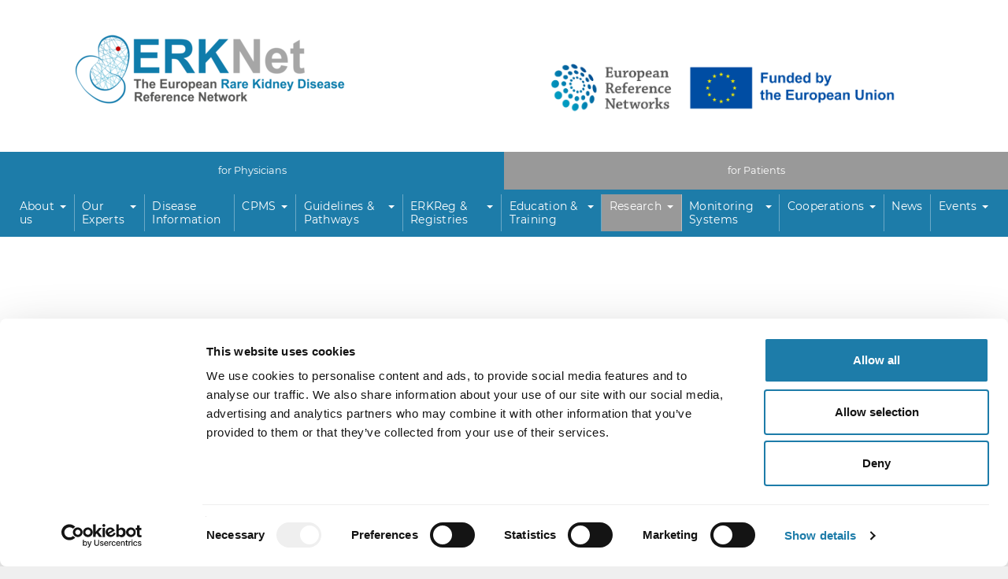

--- FILE ---
content_type: text/html; charset=utf-8
request_url: https://www.erknet.org/research/research-projects/project-details?uid=242
body_size: 7876
content:
<!DOCTYPE html>
<html lang="en">
<head>
    <meta charset="utf-8">

<!-- 
	analog digitalagentur: WE BUILD TYPO3 WEBSITES

	This website is powered by TYPO3 - inspiring people to share!
	TYPO3 is a free open source Content Management Framework initially created by Kasper Skaarhoj and licensed under GNU/GPL.
	TYPO3 is copyright 1998-2026 of Kasper Skaarhoj. Extensions are copyright of their respective owners.
	Information and contribution at https://typo3.org/
-->

<link rel="icon" href="/fileadmin/0_tpl/favicon.ico" type="image/vnd.microsoft.icon">
<title>Project details</title>
<meta http-equiv="x-ua-compatible" content="IE=edge">
<meta name="generator" content="TYPO3 CMS">
<meta name="viewport" content="width=device-width, initial-scale=1">


<link rel="stylesheet" href="/typo3temp/assets/css/83be7a1ec46609798b8b171439cd033b.css?1748948085" media="all">
<link rel="stylesheet" href="/_assets/3f111acee7ef9ac81f6b057ebcb6c26d/Css/bootstrap.css?1748947998" media="all">
<link rel="stylesheet" href="/_assets/3f111acee7ef9ac81f6b057ebcb6c26d/Css/erknet_web.css?1748947998" media="all">
<link rel="stylesheet" href="/_assets/cf44ad872f833b664f7357813f93339b/Css/swiper-bundle.min.css?1748947998" media="all">








<!-- Unterstützung für Media Queries und HTML5-Elemente in IE8 über HTML5 shim und Respond.js -->
<!--[if lt IE 9]>
  <script src="https://oss.maxcdn.com/html5shiv/3.7.2/html5shiv.min.js"></script>
  <script src="https://oss.maxcdn.com/respond/1.4.2/respond.min.js"></script>
<![endif]-->
<script type="text/javascript">
<!--
function checkEmbed(){
var embedded=(window.location!=window.parent.location)?true:false;
  //console.log(parent);
  if(embedded){
    document.getElementById('headerbox').style.display='none';
    document.getElementById('navibox').style.display='none';
    document.getElementById('rightbox').style.display='none';
    document.getElementById('main').style.width='100%';
    document.getElementsByTagName('footer').style.display='none';
    document.getElementById('ern').style.display='none';
    if(document.getElementById('finder_head')){document.getElementById('finder_head').style.display='none'};
  }
}
//window.onload=checkEmbed;
window.addEventListener('load', (event) => {checkEmbed()});
//-->
</script>
       <script id="Cookiebot" src="https://consent.cookiebot.com/uc.js" data-cbid="3042909d-3633-41d6-982b-1a83ad597fe9" type="text/javascript" async></script>

<script type="text/plain" data-cookieconsent="statistics">
var gaProperty = 'UA-106254089-1';
var disableStr = 'ga-disable-' + gaProperty;
if (document.cookie.indexOf(disableStr + '=true') > -1) {
  window[disableStr] = true;
}
function gaOptout() {
  document.cookie = disableStr + '=true; expires=Thu, 31 Dec 2099 23:59:59 UTC; path=/';
  window[disableStr] = true;
}
</script>
<script type="text/plain" data-cookieconsent="statistics">
  (function(i,s,o,g,r,a,m){i['GoogleAnalyticsObject']=r;i[r]=i[r]||function(){
  (i[r].q=i[r].q||[]).push(arguments)},i[r].l=1*new Date();a=s.createElement(o),
  m=s.getElementsByTagName(o)[0];a.async=1;a.src=g;m.parentNode.insertBefore(a,m)
  })(window,document,'script','https://www.google-analytics.com/analytics.js','ga');

  ga('create', 'UA-106254089-1', 'auto');
  // IP anonymisieren
  ga('set', 'anonymizeIp', true);
  ga('send', 'pageview');
</script>

<!-- Google Tag Manager -->
<script type="text/plain" data-cookieconsent="statistics">(function(w,d,s,l,i){w[l]=w[l]||[];w[l].push({'gtm.start':
new Date().getTime(),event:'gtm.js'});var f=d.getElementsByTagName(s)[0],
j=d.createElement(s),dl=l!='dataLayer'?'&l='+l:'';j.async=true;j.src=
'https://www.googletagmanager.com/gtm.js?id='+i+dl;f.parentNode.insertBefore(j,f);
})(window,document,'script','dataLayer','GTM-TW7KHKM');</script>
<!-- End Google Tag Manager -->



<!-- Google tag (gtag.js) -->
<script type="text/plain" data-cookieconsent="statistics" async src="https://www.googletagmanager.com/gtag/js?id=G-SZRDJ8YHXX"></script>
<script type="text/plain" data-cookieconsent="statistics">
  window.dataLayer = window.dataLayer || [];
  function gtag(){dataLayer.push(arguments);}
  gtag('js', new Date());

  gtag('config', 'G-SZRDJ8YHXX');
</script>

<!-- This site is optimized with the Yoast SEO for TYPO3 plugin - https://yoast.com/typo3-extensions-seo/ -->
<script type="application/ld+json">[{"@context":"https:\/\/www.schema.org","@type":"BreadcrumbList","itemListElement":[{"@type":"ListItem","position":1,"item":{"@id":"https:\/\/www.erknet.org\/","name":"The European Rare Kidney Disease Reference Network"}},{"@type":"ListItem","position":2,"item":{"@id":"https:\/\/www.erknet.org\/research","name":"Research"}},{"@type":"ListItem","position":3,"item":{"@id":"https:\/\/www.erknet.org\/research\/research-projects","name":"Research Database"}},{"@type":"ListItem","position":4,"item":{"@id":"https:\/\/www.erknet.org\/research\/research-projects\/project-details","name":"Project details"}}]}]</script>
</head>
<body>

        <div class="page">
            <!--###GTM###-->
            <header class="l-header">
    <div class="jumbotron">
        <div id="headerbox" class="container">
            <div class="row">
                
                    <a href="/" target="_top" class="logobox">
                        
                            <img src="/typo3temp/assets/_processed_/4/8/csm_Logo_ERKNet_53158b98d0.png" width="490" height="133" alt="" />
                            
                        
                        
                    </a>
                
                    <div class="images-right">
                        <div class="social">
                            <a href="https://www.twitter.com/EuRefNetwork?utm_source=twitter&utm_medium=socialmedia" target="_blank"><img src="/_assets/3f111acee7ef9ac81f6b057ebcb6c26d/Images/social/x.svg" width="26" height="26" alt="" /></a>
                            <a href="https://www.youtube.com/@erknetnetworkforrarekidney179?utm_source=youtube&utm_medium=socialmedia" target="_blank"><img src="/_assets/3f111acee7ef9ac81f6b057ebcb6c26d/Images/social/yt.svg" width="26" height="26" alt="" /></a>
                            <a href="https://www.facebook.com/profile.php?id=61554174384011&utm_source=facebook&utm_medium=socialmedia" target="_blank"><img src="/_assets/3f111acee7ef9ac81f6b057ebcb6c26d/Images/social/fb.svg" width="26" height="26" alt="" /></a>
                            <a href="https://www.instagram.com/erknet_ern/?utm_source=instagram&utm_medium=socialmedia" target="_blank"><img src="/_assets/3f111acee7ef9ac81f6b057ebcb6c26d/Images/social/ig.svg" width="26" height="26" alt="" /></a>
                            <a href="https://www.linkedin.com/in/erknet?utm_source=linkedin&utm_medium=socialmedia" target="_blank"><img src="/_assets/3f111acee7ef9ac81f6b057ebcb6c26d/Images/social/li.svg" width="26" height="26" alt="" /></a>
                        </div>
                        <img class="ern" src="/_assets/3f111acee7ef9ac81f6b057ebcb6c26d/Images/ern_logo.png" width="2077" height="327" alt="" />

                    </div>
            </div>
        </div>
    </div>
</header>

            <section class="mainnav">
    
        
                
                
            
        <div class="mainnavbar">
                <div class="col-md-6 active"><a href="/">for Physicians</a></div>
                <div class="col-md-6 "><a href="https://www.erknet.org/patients/">for Patients</a></div>
                <div class="clearfix"></div>
        </div>
    
    <div class="container" id="navibox">
        <nav class="navbar navbar-default" role="navigation">
            <div class="container-fluid">
                <div class="navbar-header">
                    <button type="button" class="navbar-toggle collapsed" data-toggle="collapse" data-target="#bs-example-navbar-collapse-1" aria-expanded="false">
                        <span class="sr-only">Show / Hide Navigation</span>
                        <span class="icon-bar"></span>
                        <span class="icon-bar"></span>
                        <span class="icon-bar"></span>
                    </button>
                </div>

                <!-- Alle Navigationslinks, Formulare und anderer Inhalt werden hier zusammengefasst und können dann ein- und ausgeblendet werden -->

                <div class="collapse navbar-collapse" id="bs-example-navbar-collapse-1">
                    <ul class="nav navbar-nav">
                        

                            
                                    <li class="dropdown">
                                        <a href="/about-us/about-erknet" target="_top" data-toggle="dropdown" role="button" aria-haspopup="true" aria-expanded="false" class="dropdown-toggle">
                                            <span class="title">About us</span>
                                            <span class="caret"></span></a>
                                        <ul class="dropdown-menu">
                                            
                                                <li>
                                                    <a href="/about-us/about-erknet">About ERKNet</a>
                                                </li>
                                            
                                                <li>
                                                    <a href="/our-experts/european-patient-advocacy-group-epag">European Patient Advocacy Group (ePAG)</a>
                                                </li>
                                            
                                                <li>
                                                    <a href="/about-us/coordination-office">Coordination Office</a>
                                                </li>
                                            
                                                <li>
                                                    <a href="/about-us/network-structure-governance">Network Structure &amp; Governance</a>
                                                </li>
                                            
                                                <li>
                                                    <a href="/about-us/center-competency-criteria">Center Competency Criteria</a>
                                                </li>
                                            
                                                <li>
                                                    <a href="/about-us/conflict-of-interest-policy">Conflict of Interest Policy</a>
                                                </li>
                                            
                                                <li>
                                                    <a href="http://ec.europa.eu/health/ern/networks_en">The ERNs</a>
                                                </li>
                                            
                                        </ul>
                                    </li>
                                

                        

                            
                                    <li class="dropdown">
                                        <a href="/our-experts" target="_top" data-toggle="dropdown" role="button" aria-haspopup="true" aria-expanded="false" class="dropdown-toggle">
                                            <span class="title">Our Experts</span>
                                            <span class="caret"></span></a>
                                        <ul class="dropdown-menu">
                                            
                                                <li>
                                                    <a href="/our-experts/the-european-reference-centers">The European Reference Centers</a>
                                                </li>
                                            
                                                <li>
                                                    <a href="/our-experts/affiliated-partner-centers">Affiliated Partner Centers</a>
                                                </li>
                                            
                                                <li>
                                                    <a href="/our-experts/expert-finder">Expert Finder - qualified doctors</a>
                                                </li>
                                            
                                                <li>
                                                    <a href="/our-experts/expert-work-groups">Expert Work Groups</a>
                                                </li>
                                            
                                                <li>
                                                    <a href="/our-experts/task-forces">Task Forces</a>
                                                </li>
                                            
                                        </ul>
                                    </li>
                                

                        

                            
                                    <li class="dropdown">
                                        <a href="/disease-information">Disease Information</a>
                                    </li>
                                

                        

                            
                                    <li class="dropdown">
                                        <a href="/virtual-consultation/about-cpms" target="_top" data-toggle="dropdown" role="button" aria-haspopup="true" aria-expanded="false" class="dropdown-toggle">
                                            <span class="title">CPMS</span>
                                            <span class="caret"></span></a>
                                        <ul class="dropdown-menu">
                                            
                                                <li>
                                                    <a href="/virtual-consultation/about-cpms/clinical-patient-management-system-20">Clinical Patient Management System 2.0</a>
                                                </li>
                                            
                                                <li>
                                                    <a href="/virtual-consultation/about-cpms/erknet-quick-advice">ERKNet Quick Advice</a>
                                                </li>
                                            
                                        </ul>
                                    </li>
                                

                        

                            
                                    <li class="dropdown">
                                        <a href="/guidelines-pathways" target="_top" data-toggle="dropdown" role="button" aria-haspopup="true" aria-expanded="false" class="dropdown-toggle">
                                            <span class="title">Guidelines &amp; Pathways</span>
                                            <span class="caret"></span></a>
                                        <ul class="dropdown-menu">
                                            
                                                <li>
                                                    <a href="/guidelines-pathways/latest-guideline-adoptions-and-implementations-within-erknet">Latest Guideline Adoptions and Implementations within ERKNet</a>
                                                </li>
                                            
                                                <li>
                                                    <a href="/guidelines-pathways/erknet/leila-guideline-app">ERKNet/Leila Guideline App</a>
                                                </li>
                                            
                                                <li>
                                                    <a href="/guidelines-pathways/ern-guideline-program">ERN Guideline Programme</a>
                                                </li>
                                            
                                                <li>
                                                    <a href="/guidelines-pathways/erknet-sop-practical-organization-of-cpr">ERKNet SOP - Practical organization of CPR</a>
                                                </li>
                                            
                                                <li>
                                                    <a href="/guidelines-pathways/overview-erknet-guideline-projects">Overview ERKNet guideline projects</a>
                                                </li>
                                            
                                                <li>
                                                    <a href="/guidelines-pathways/hereditary-glomerulopathies">Hereditary Glomerulopathies</a>
                                                </li>
                                            
                                                <li>
                                                    <a href="/guidelines-pathways/immune-glomerulopathies">Immune Glomerulopathies</a>
                                                </li>
                                            
                                                <li>
                                                    <a href="/guidelines-pathways/tubulopathies">Tubulopathies</a>
                                                </li>
                                            
                                                <li>
                                                    <a href="/guidelines-pathways/metabolic-stone-disorders">Metabolic &amp; Stone Disorders</a>
                                                </li>
                                            
                                                <li>
                                                    <a href="/guidelines-pathways/thrombotic-microangiopathies">Thrombotic Microangiopathies</a>
                                                </li>
                                            
                                                <li>
                                                    <a href="/guidelines-pathways/ad-structural-kidney-disorders">AD Structural Kidney Disorders</a>
                                                </li>
                                            
                                                <li>
                                                    <a href="/guidelines-pathways/kidney-malformations-ciliopathies">Congenital Malformations and Ciliopathies</a>
                                                </li>
                                            
                                                <li>
                                                    <a href="/guidelines-pathways/obstructive-uropathies">Obstructive Uropathies</a>
                                                </li>
                                            
                                                <li>
                                                    <a href="/guidelines-pathways/pediatric-chronic-kidney-disease">Pediatric Chronic Kidney Disease</a>
                                                </li>
                                            
                                                <li>
                                                    <a href="/guidelines-pathways/pediatric-dialysis">Pediatric Dialysis</a>
                                                </li>
                                            
                                                <li>
                                                    <a href="/guidelines-pathways/pediatric-kidney-transplantation">Pediatric Kidney Transplantation</a>
                                                </li>
                                            
                                                <li>
                                                    <a href="/molecular-diagnostics">Molecular Diagnostics</a>
                                                </li>
                                            
                                                <li>
                                                    <a href="/guidelines-pathways/covid19-resources-for-nephrologists">COVID19 Resources for Nephrologists</a>
                                                </li>
                                            
                                        </ul>
                                    </li>
                                

                        

                            
                                    <li class="dropdown">
                                        <a href="/databases" target="_top" data-toggle="dropdown" role="button" aria-haspopup="true" aria-expanded="false" class="dropdown-toggle">
                                            <span class="title">ERKReg &amp; Registries</span>
                                            <span class="caret"></span></a>
                                        <ul class="dropdown-menu">
                                            
                                                <li>
                                                    <a href="/databases/erkreg-training-sessions">ERKReg Training Sessions</a>
                                                </li>
                                            
                                                <li>
                                                    <a href="/patients-registry/registry-mission">ERKReg Registry</a>
                                                </li>
                                            
                                                <li>
                                                    <a href="/databases/associated-registries">Associated Registries</a>
                                                </li>
                                            
                                        </ul>
                                    </li>
                                

                        

                            
                                    <li class="dropdown">
                                        <a href="/education-training" target="_top" data-toggle="dropdown" role="button" aria-haspopup="true" aria-expanded="false" class="dropdown-toggle">
                                            <span class="title">Education &amp; Training</span>
                                            <span class="caret"></span></a>
                                        <ul class="dropdown-menu">
                                            
                                                <li>
                                                    <a href="/education-training/erknet-postgraduate-curriculum-in-rare-kidney-diseases">ERKNet Postgraduate Curriculum in Rare Kidney Diseases</a>
                                                </li>
                                            
                                                <li>
                                                    <a href="/education-training/verification">Verification</a>
                                                </li>
                                            
                                                <li>
                                                    <a href="/education-training/next-webinars">Next Webinars</a>
                                                </li>
                                            
                                                <li>
                                                    <a href="/education-training/past-webinars">Past Webinars</a>
                                                </li>
                                            
                                                <li>
                                                    <a href="/education-training/erksperience">ERKsperience</a>
                                                </li>
                                            
                                                <li>
                                                    <a href="/education-training/erknet-clinical-exchange-programme">ERKNet Clinical Exchange Programme</a>
                                                </li>
                                            
                                                <li>
                                                    <a href="/education-training/past-cme-courses">Past CME Courses</a>
                                                </li>
                                            
                                        </ul>
                                    </li>
                                

                        

                            
                                    <li class="dropdown active">
                                        <a href="/research" target="_top" data-toggle="dropdown" role="button" aria-haspopup="true" aria-expanded="false" class="dropdown-toggle">
                                            <span class="title">Research</span>
                                            <span class="caret"></span></a>
                                        <ul class="dropdown-menu">
                                            
                                                <li>
                                                    <a href="/research/erknet-research-projects/research-fellowship">Research Fellowship</a>
                                                </li>
                                            
                                                <li>
                                                    <a href="/research/erknet-research-projects/projects-overview">Projects Overview</a>
                                                </li>
                                            
                                                <li>
                                                    <a href="/research/patient-project-proposals">Patient Project Proposals</a>
                                                </li>
                                            
                                                <li>
                                                    <a href="/research/research-projects">Research Database</a>
                                                </li>
                                            
                                                <li>
                                                    <a href="/research/erknet-surveys">ERKNet Surveys</a>
                                                </li>
                                            
                                                <li>
                                                    <a href="/research/research-protocols">Research Protocols</a>
                                                </li>
                                            
                                                <li>
                                                    <a href="/research/publications">Publications</a>
                                                </li>
                                            
                                                <li>
                                                    <a href="/research/acknowledgment-policy">Acknowledgment Policy</a>
                                                </li>
                                            
                                        </ul>
                                    </li>
                                

                        

                            
                                    <li class="dropdown">
                                        <a href="/monitoring-systems" target="_top" data-toggle="dropdown" role="button" aria-haspopup="true" aria-expanded="false" class="dropdown-toggle">
                                            <span class="title">Monitoring Systems</span>
                                            <span class="caret"></span></a>
                                        <ul class="dropdown-menu">
                                            
                                                <li>
                                                    <a href="/about-us/continuous-monitoring-of-erns">Continuous Monitoring of ERNs</a>
                                                </li>
                                            
                                                <li>
                                                    <a href="/about-us/amequis-an-assessment-monitoring-evaluation-and-quality-improvement-system-for-the-european-reference-networks-ern">AMEQUIS: an Assessment, Monitoring, Evaluation and Quality Improvement System for the European Reference Networks (ERN)</a>
                                                </li>
                                            
                                                <li>
                                                    <a href="/monitoring-systems/centre-activity-monitoring-system-cams">Centre Activity Monitoring System (CAMS)</a>
                                                </li>
                                            
                                        </ul>
                                    </li>
                                

                        

                            
                                    <li class="dropdown">
                                        <a href="/cooperations" target="_top" data-toggle="dropdown" role="button" aria-haspopup="true" aria-expanded="false" class="dropdown-toggle">
                                            <span class="title">Cooperations</span>
                                            <span class="caret"></span></a>
                                        <ul class="dropdown-menu">
                                            
                                                <li>
                                                    <a href="/cooperations/realised">RealiseD</a>
                                                </li>
                                            
                                                <li>
                                                    <a href="/cooperations/erdera-project">ERDERA-Project</a>
                                                </li>
                                            
                                                <li>
                                                    <a href="/cooperations/jardin-project">JARDIN Project</a>
                                                </li>
                                            
                                                <li>
                                                    <a href="http://ejprarediseases.org/">European Joint Programme on Rare Diseases</a>
                                                </li>
                                            
                                        </ul>
                                    </li>
                                

                        

                            
                                    <li class="dropdown">
                                        <a href="/news">News</a>
                                    </li>
                                

                        

                            
                                    <li class="dropdown">
                                        <a href="/events" target="_top" data-toggle="dropdown" role="button" aria-haspopup="true" aria-expanded="false" class="dropdown-toggle">
                                            <span class="title">Events</span>
                                            <span class="caret"></span></a>
                                        <ul class="dropdown-menu">
                                            
                                                <li>
                                                    <a href="/events/financial-support-for-rare-kidney-disease-conferences">Financial Support for Rare Kidney Disease Conferences</a>
                                                </li>
                                            
                                                <li>
                                                    <a href="/events/all-events">All Events</a>
                                                </li>
                                            
                                                <li>
                                                    <a href="/events/erknet-webinar-series-connect-news-and-innovations">ERKNet Webinar Series &quot;Connect, News and Innovations&quot;</a>
                                                </li>
                                            
                                                <li>
                                                    <a href="/events/10th-erknet-annual-meeting-2026-lyon-virtual">10th ERKNet Annual Meeting 2026 | Lyon &amp; virtual</a>
                                                </li>
                                            
                                                <li>
                                                    <a href="/events/9th-erknet-annual-meeting-2025-leuven-virtual">9th ERKNet Annual Meeting 2025 | Leuven &amp; virtual</a>
                                                </li>
                                            
                                                <li>
                                                    <a href="/events/7th-annual-meeting-impressions">7th Annual Meeting Impressions</a>
                                                </li>
                                            
                                                <li>
                                                    <a href="/events/6th-annual-meeting-impressions">6th Annual Meeting Impressions</a>
                                                </li>
                                            
                                                <li>
                                                    <a href="/events/travel-costs">Travel Costs</a>
                                                </li>
                                            
                                        </ul>
                                    </li>
                                

                        
                        
                    </ul>
                </div><!-- /.navbar-collapse -->
            </div><!-- /.container-fluid -->
        </nav>

    </div>
</section>



            

            <main>
                <div class="container">
                    <div class="row">
                        <div class="col-md-12" id="main">
                            
    

            <div id="c753" class="frame frame-default frame-type-list frame-layout-0">
                
                
                    



                
                
                    



                
                

    
        
    


                
                    



                
                
                    



                
            </div>

        


    

            <div id="c643" class="frame frame-default frame-type-list frame-layout-0">
                
                
                    



                
                
                    

    



                
                

    
        

    

    <div id="midright">
        <div class="container">
            
<style type="text/css">
<!--
h1{font-size:26px;}
h3{font-size:22px;}
h4{font-size:18px;margin:0 0 10px 0;}
#restbl{max-width:800px;}

#restbl td{padding-bottom:20px;}
-->
</style>


<h1>Research Project</h1>
<table id="restbl" border="0" cellpadding="0" cellspacing="0" width="100%">
<tr>
<td width="200"><h4>Project Title:</h4></td>
<td><h4>Late onset PKAR (> 18 years old): phenotype, gentoype and evolution</h4></td>
</tr>

<tr>
<td width="200"><h4>Project Type:</h4></td>
<td>
<b>Observational Study</b>, Enrolment  ongoing</td>
</tr>

<tr>
<tr>
<td width="200"><h4>Disease group(s):</h4></td>
<td>
<a href="/our-experts/expert-work-groups/renal-malformations">Congenital malformations & ciliopathies</a></td>
</tr>
</tr>

<tr>
<td width="200"><h4>Project Summary:</h4></td>
<td>Autosomal recessive polycystic disease (PKAR) is a rare disease whose prevalence is estimated at 1/20,000 live births and associates kidney and liver damage of varying severity. <br />
This disease is secondary in the majority of cases to pathogenic variants of two genes involving ciliary proteins: the PKHD1 gene and more rarely, the DZIP1L gene. <br />
Usually, the disease is revealed in antenatal or in pediatric age by a picture associating early bilateral polycystic kidney disease responsible for renal failure and congenital hepatic fibrosis associated with portal hypertension, often requiring liver and/or kidney transplantation.<br />
However, some PKARs are identified only in adulthood, with kidney and/or liver damage often moderate so that the diagnosis is not easily evoked.<br />
The characteristics of the slow forms of PKAR presented in adults are very poorly known and little described in the literature.<br />
Through this international study, we wish to identify all the cases of PKAR of late revelation (> 18 years old) in order to better describe the renal and hepatic phenotype of these patients, to study the genotype-phenotype relationship and their future in the long term and to compare them to patients diagnosed with ARP in pediatric age and reached adulthood (>18 years).</td>
</tr>


<tr>
<td width="200"><h4>Lead principal investigator(s):</h4></td>
<td>
<a href="mailto:chauveau.d@chu-toulouse.fr">Dominique Chauveau</a>, Toulouse<br /><a href="mailto:colliou.e@chu-toulouse.fr">Colliou Eloïse</a>, Toulouse<br /></td>
</tr>

<tr>
<td width="200"><h4>Co-investigator(s):</h4></td>
<td>
C Bureau, Toulouse<br /></td>
</tr>


<tr>
<td width="200"><h4>Project Period:</h4></td>
<td>01/2023&nbsp;&nbsp;&nbsp;-&nbsp;&nbsp;&nbsp;12/2025</td>
</tr>







</table>

<hr />
<a href="/research/research-projects">&laquo;&nbsp;Back to research page</a>
<br /><br />

        </div>
    </div>
    <br clear="all" />

    



    


                
                    



                
                
                    



                
            </div>

        


                        </div>
                    </div>
                </div>
            </main>
            <footer class="l-footer" id="footer">
    <div class="container is-flex" id="ern">

        <div class="col-md-5">

                 <img alt="European Reference Networks" style="width:100%;" src="/_assets/3f111acee7ef9ac81f6b057ebcb6c26d/Images/European_Reference_Networks.jpg" width="1500" height="250" />
        </div>
        <div class="col-md-4" style="font-size:.95em;">
            ERKNet is one of the 24 European Reference Networks (ERNs) approved by the ERN Board of Member States. ERKNet has received funding from the European Union within the framework of the “EU4Health programme 2021-2027”.  <a
                href="http://ec.europa.eu/health/ern" target="_blank">http://ec.europa.eu/health/ern</a>
        </div>
    </div>
    <div class="container copyright is-flex">
        <div class="footer-nav">
            <a href="/contact" target="_top">Contact</a>
            |
            <a href="/imprint" target="_top">Imprint</a>
            |
            <a href="/privacy-policy" target="_top">Privacy Policy</a>
        </div>
        <div class="c">ERKNet&nbsp;
            2026
        </div>
    </div>
</footer>


        </div>
<script src="/_assets/3f111acee7ef9ac81f6b057ebcb6c26d/JavaScripts/jquery-3.6.0.min.js?1748947998"></script>
<script src="/_assets/3f111acee7ef9ac81f6b057ebcb6c26d/JavaScripts/bootstrap.js?1748947998"></script>
<script src="/_assets/3f111acee7ef9ac81f6b057ebcb6c26d/JavaScripts/ie10-viewport-bug-workaround.js?1748947998"></script>
<script src="/_assets/3f111acee7ef9ac81f6b057ebcb6c26d/JavaScripts/main.js?1748947998"></script>

<script src="/_assets/cf44ad872f833b664f7357813f93339b/Js/swiper-bundle.min.js?1748947998"></script>



</body>
</html>

--- FILE ---
content_type: image/svg+xml
request_url: https://www.erknet.org/_assets/3f111acee7ef9ac81f6b057ebcb6c26d/Images/social/ig.svg
body_size: 1021
content:
<?xml version="1.0" encoding="UTF-8"?><svg id="Ebene_1" xmlns="http://www.w3.org/2000/svg" xmlns:xlink="http://www.w3.org/1999/xlink" viewBox="0 0 26 26"><defs><style>.cls-1{fill:url(#Unbenannter_Verlauf_2);}.cls-1,.cls-2,.cls-3,.cls-4,.cls-5{stroke-width:0px;}.cls-2,.cls-4{fill:#fff;}.cls-3{fill:url(#Unbenannter_Verlauf_3);}.cls-4{fill-rule:evenodd;}.cls-5{fill:url(#Unbenannter_Verlauf_4);}</style><radialGradient id="Unbenannter_Verlauf_4" cx="1.34" cy="-62.32" fx="1.34" fy="-62.32" r=".04" gradientTransform="translate(-33195.18 -21867.17) rotate(-55.38) scale(637.99 -637.99)" gradientUnits="userSpaceOnUse"><stop offset="0" stop-color="#b13589"/><stop offset=".79" stop-color="#c62f94"/><stop offset="1" stop-color="#8a3ac8"/></radialGradient><radialGradient id="Unbenannter_Verlauf_2" cx="1.86" cy="-62.19" fx="1.86" fy="-62.19" r=".04" gradientTransform="translate(-32306.23 -13790.64) rotate(-65.14) scale(564.85 -564.85)" gradientUnits="userSpaceOnUse"><stop offset="0" stop-color="#e0e8b7"/><stop offset=".44" stop-color="#fb8a2e"/><stop offset=".71" stop-color="#e2425c"/><stop offset="1" stop-color="#e2425c" stop-opacity="0"/></radialGradient><radialGradient id="Unbenannter_Verlauf_3" cx=".98" cy="-63.17" fx=".98" fy="-63.17" r=".04" gradientTransform="translate(-2805.11 -12869.37) rotate(-8.13) scale(972.27 -207.96)" gradientUnits="userSpaceOnUse"><stop offset=".16" stop-color="#406adc"/><stop offset=".47" stop-color="#6a45be"/><stop offset="1" stop-color="#6a45be" stop-opacity="0"/></radialGradient></defs><rect class="cls-5" width="26" height="26" rx="5.57" ry="5.57"/><rect class="cls-1" width="26" height="26" rx="5.57" ry="5.57"/><rect class="cls-3" width="26" height="26" rx="5.57" ry="5.57"/><path class="cls-2" d="m19.5,7.89c0,.77-.62,1.39-1.39,1.39s-1.39-.62-1.39-1.39.62-1.39,1.39-1.39,1.39.62,1.39,1.39Z"/><path class="cls-4" d="m13,17.64c2.56,0,4.64-2.08,4.64-4.64s-2.08-4.64-4.64-4.64-4.64,2.08-4.64,4.64,2.08,4.64,4.64,4.64Zm0-1.86c1.54,0,2.79-1.25,2.79-2.79s-1.25-2.79-2.79-2.79-2.79,1.25-2.79,2.79,1.25,2.79,2.79,2.79Z"/><path class="cls-4" d="m3.71,12.63c0-3.12,0-4.68.61-5.87.53-1.05,1.39-1.9,2.43-2.43,1.19-.61,2.75-.61,5.87-.61h.74c3.12,0,4.68,0,5.87.61,1.05.53,1.9,1.39,2.43,2.43.61,1.19.61,2.75.61,5.87v.74c0,3.12,0,4.68-.61,5.87-.53,1.05-1.39,1.9-2.43,2.43-1.19.61-2.75.61-5.87.61h-.74c-3.12,0-4.68,0-5.87-.61-1.05-.53-1.9-1.39-2.43-2.43-.61-1.19-.61-2.75-.61-5.87v-.74Zm8.91-7.06h.74c1.59,0,2.67,0,3.51.07.81.07,1.23.19,1.52.34.7.36,1.27.92,1.62,1.62.15.29.27.71.34,1.52.07.84.07,1.92.07,3.51v.74c0,1.59,0,2.67-.07,3.51-.07.81-.19,1.23-.34,1.52-.36.7-.92,1.27-1.62,1.62-.29.15-.71.27-1.52.34-.84.07-1.92.07-3.51.07h-.74c-1.59,0-2.67,0-3.51-.07-.81-.07-1.23-.19-1.52-.34-.7-.36-1.27-.92-1.62-1.62-.15-.29-.27-.71-.34-1.52-.07-.84-.07-1.92-.07-3.51v-.74c0-1.59,0-2.67.07-3.51.07-.81.19-1.23.34-1.52.36-.7.92-1.27,1.62-1.62.29-.15.71-.27,1.52-.34.84-.07,1.92-.07,3.51-.07Z"/></svg>

--- FILE ---
content_type: image/svg+xml
request_url: https://www.erknet.org/_assets/3f111acee7ef9ac81f6b057ebcb6c26d/Images/social/li.svg
body_size: 299
content:
<?xml version="1.0" encoding="UTF-8"?><svg id="Ebene_1" xmlns="http://www.w3.org/2000/svg" viewBox="0 0 26 26"><defs><style>.cls-1{fill:#0a66c2;stroke-width:0px;}</style></defs><path class="cls-1" d="m24.07,0H1.92C.88,0,.02.84,0,1.88v22.25c.02,1.04.88,1.88,1.92,1.88h22.16c1.04,0,1.91-.84,1.93-1.88V1.87c-.02-1.04-.89-1.88-1.93-1.87h0ZM7.71,22.15h-3.86v-12.41h3.86v12.41Zm-1.93-14.1c-1.22,0-2.23-1.01-2.24-2.23,0-1.23,1.01-2.24,2.24-2.24s2.23,1.01,2.24,2.24c0,1.23-1.01,2.24-2.24,2.24h0Zm16.37,14.1h-3.85v-6.03c0-1.44-.03-3.29-2-3.29s-2.31,1.57-2.31,3.18v6.14h-3.85v-12.41h3.7v1.7h.05c.75-1.29,2.16-2.06,3.65-2,3.9,0,4.63,2.57,4.63,5.91v6.8s0,0,0,0Z"/></svg>